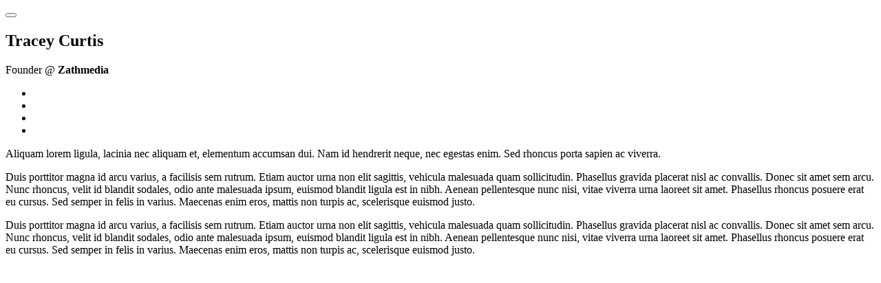

--- FILE ---
content_type: text/html; charset=UTF-8
request_url: https://weekenddesrameaux.fr/speaker/tracey-curtis/
body_size: 1701
content:
<!DOCTYPE html>
<html lang="fr-FR">
	

<head>
<meta charset="UTF-8">
<meta name="viewport" content="width=device-width, initial-scale=1">
<link rel="profile" href="http://gmpg.org/xfn/11">
<link rel="pingback" href="https://weekenddesrameaux.fr/xmlrpc.php">


<style type="text/css"> @font-face {
    font-family: 'Don José';
    src: url("https://weekenddesrameaux.fr/wp-includes/fonts/DonJose_Black.otf") format("opentype");
    font-display: swap;
}

.don_jose_font {
    font-family: "Don José";
}				</style>
<body class="speaker-template-default single single-speaker postid-62 wp-custom-logo wpb-js-composer js-comp-ver-5.5.2 vc_responsive"	<div id="page" class="site">

		
    	
        
		
<div class="mfp-wrap mfp-close-btn-in mfp-auto-cursor mfp-ready" tabindex="-1" >
    <div class="mfp-container mfp-ajax-holder mfp-s-ready"><div class="mfp-content"><div class="container">
        <div class="row">
            	
            <div id="speaker-detail" class="col-lg-10 col-lg-offset-1">
                <div class="row">

                    
                        


<div id="post-62" class="post-62 speaker type-speaker status-publish hentry">

  <button title="Close (Esc)" type="button" class="mfp-close"><i class="pe-2x pe-va pe-7s-close mfp-close"></i></button>
                  
  <div class="col-md-5 col-lg-5 no-padding">
      </div>

  <div class="col-md-7 col-lg-7">
    <h2 class="entry-title">Tracey Curtis</h2>    <p class="lead">Founder @ <strong>Zathmedia</strong></p>


    <ul class="social list-inline list-unstyled">
            <li><a href="#"><i class="fa fa-2x fa-facebook-square"></i></a></li>
      
            <li><a href="#"><i class="fa fa-2x fa-twitter-square"></i></a></li>
      
      
            <li><a href="#"><i class="fa fa-2x fa-linkedin-square"></i></a></li>
      
            <li><a href="#"><i class="fa fa-2x fa-instagram"></i></a></li>
      
    </ul>

    <div id="contentz"  data-mcs-theme="dark-3">
      <p>Aliquam lorem ligula, lacinia nec aliquam et, elementum accumsan dui. Nam id hendrerit neque, nec egestas enim. Sed rhoncus porta sapien ac viverra.</p>
<p>Duis porttitor magna id arcu varius, a facilisis sem rutrum. Etiam auctor urna non elit sagittis, vehicula malesuada quam sollicitudin. Phasellus gravida placerat nisl ac convallis. Donec sit amet sem arcu. Nunc rhoncus, velit id blandit sodales, odio ante malesuada ipsum, euismod blandit ligula est in nibh. Aenean pellentesque nunc nisi, vitae viverra urna laoreet sit amet. Phasellus rhoncus posuere erat eu cursus. Sed semper in felis in varius. Maecenas enim eros, mattis non turpis ac, scelerisque euismod justo.</p>
<p>Duis porttitor magna id arcu varius, a facilisis sem rutrum. Etiam auctor urna non elit sagittis, vehicula malesuada quam sollicitudin. Phasellus gravida placerat nisl ac convallis. Donec sit amet sem arcu. Nunc rhoncus, velit id blandit sodales, odio ante malesuada ipsum, euismod blandit ligula est in nibh. Aenean pellentesque nunc nisi, vitae viverra urna laoreet sit amet. Phasellus rhoncus posuere erat eu cursus. Sed semper in felis in varius. Maecenas enim eros, mattis non turpis ac, scelerisque euismod justo.</p>
      
    </div>
  </div>
    
</div>



                        
                                      
                </div>
            </div>

            
	

<!-- Matomo --><script type="text/javascript">
(function () {
function initTracking() {
var _paq = window._paq = window._paq || [];
if (!window._paq.find || !window._paq.find(function (m) { return m[0] === "disableCookies"; })) {
	window._paq.push(["disableCookies"]);
}_paq.push(['trackPageView']);_paq.push(['enableLinkTracking']);_paq.push(['alwaysUseSendBeacon']);_paq.push(['setTrackerUrl', "\/\/weekenddesrameaux.fr\/wp-content\/plugins\/matomo\/app\/matomo.php"]);_paq.push(['setSiteId', '1']);var d=document, g=d.createElement('script'), s=d.getElementsByTagName('script')[0];
g.type='text/javascript'; g.async=true; g.src="\/\/weekenddesrameaux.fr\/wp-content\/uploads\/matomo\/matomo.js"; s.parentNode.insertBefore(g,s);
}
if (document.prerendering) {
	document.addEventListener('prerenderingchange', initTracking, {once: true});
} else {
	initTracking();
}
})();
</script>
<!-- End Matomo Code -->
</body>
</html>

            
        </div>
    </div>
</div>